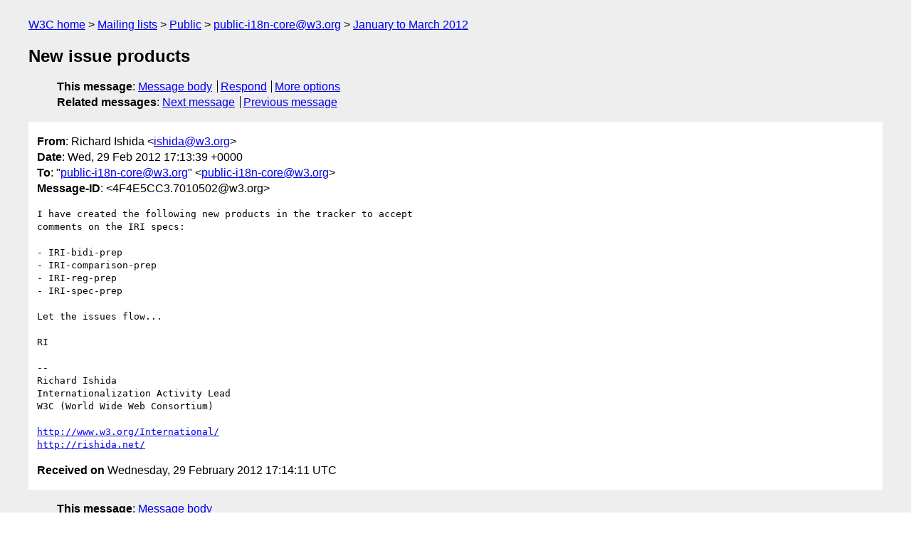

--- FILE ---
content_type: text/html
request_url: https://lists.w3.org/Archives/Public/public-i18n-core/2012JanMar/0067.html
body_size: 1428
content:
<!DOCTYPE html>
<html xmlns="http://www.w3.org/1999/xhtml" lang="en">
<head>
<meta charset="UTF-8" />
<meta name="viewport" content="width=device-width, initial-scale=1" />
<meta name="generator" content="hypermail 3.0.0, see https://github.com/hypermail-project/hypermail/" />
<title>New issue products from Richard Ishida on 2012-02-29 (public-i18n-core@w3.org from January to March 2012)</title>
<meta name="Author" content="Richard Ishida (ishida&#x40;&#0119;&#0051;&#0046;&#0111;&#0114;&#0103;)" />
<meta name="Subject" content="New issue products" />
<meta name="Date" content="2012-02-29" />
<link rel="stylesheet" title="Normal view" href="/assets/styles/public.css" />
<link rel="help" href="/Help/" />
<link rel="start" href="../" title="public-i18n-core@w3.org archives" />
<script defer="defer" src="/assets/js/archives.js"></script>
</head>
<body class="message">
<header class="head">
<nav class="breadcrumb" id="upper">
  <ul>
    <li><a href="https://www.w3.org/">W3C home</a></li>
    <li><a href="/">Mailing lists</a></li>
    <li><a href="../../">Public</a></li>
    <li><a href="../" rel="start">public-i18n-core@w3.org</a></li>
    <li><a href="./" rel="contents">January to March 2012</a></li>
  </ul>
</nav>
<h1>New issue products</h1>
<!-- received="Wed Feb 29 17:14:11 2012" -->
<!-- isoreceived="20120229171411" -->
<!-- sent="Wed, 29 Feb 2012 17:13:39 +0000" -->
<!-- isosent="20120229171339" -->
<!-- name="Richard Ishida" -->
<!-- email="ishida&#x40;&#0119;&#0051;&#0046;&#0111;&#0114;&#0103;" -->
<!-- subject="New issue products" -->
<!-- id="4F4E5CC3.7010502@w3.org" -->
<!-- charset="UTF-8" -->
<!-- expires="-1" -->
<nav id="navbar">
<ul class="links hmenu_container">
<li>
<span class="heading">This message</span>: <ul class="hmenu"><li><a href="#start" id="options1">Message body</a></li>
<li><a href="mailto:public-i18n-core&#x40;&#0119;&#0051;&#0046;&#0111;&#0114;&#0103;?Subject=Re%3A%20New%20issue%20products&amp;In-Reply-To=%3C4F4E5CC3.7010502%40w3.org%3E&amp;References=%3C4F4E5CC3.7010502%40w3.org%3E">Respond</a></li>
<li><a href="#options3">More options</a></li>
</ul></li>
<li>
<span class="heading">Related messages</span>: <ul class="hmenu">
<!-- unext="start" -->
<li><a href="0068.html">Next message</a></li>
<li><a href="0066.html">Previous message</a></li>
<!-- unextthread="start" -->
<!-- ureply="end" -->
</ul></li>
</ul>
</nav>
</header>
<!-- body="start" -->
<main class="mail">
<ul class="headers" aria-label="message headers">
<li><span class="from">
<span class="heading">From</span>: Richard Ishida &lt;<a href="mailto:ishida&#x40;&#0119;&#0051;&#0046;&#0111;&#0114;&#0103;?Subject=Re%3A%20New%20issue%20products&amp;In-Reply-To=%3C4F4E5CC3.7010502%40w3.org%3E&amp;References=%3C4F4E5CC3.7010502%40w3.org%3E">ishida&#x40;&#0119;&#0051;&#0046;&#0111;&#0114;&#0103;</a>&gt;
</span></li>
<li><span class="date"><span class="heading">Date</span>: Wed, 29 Feb 2012 17:13:39 +0000</span></li>
<li><span class="to"><span class="heading">To</span>: &quot;<a href="mailto:public-i18n-core&#x40;&#0119;&#0051;&#0046;&#0111;&#0114;&#0103;?Subject=Re%3A%20New%20issue%20products&amp;In-Reply-To=%3C4F4E5CC3.7010502%40w3.org%3E&amp;References=%3C4F4E5CC3.7010502%40w3.org%3E">public-i18n-core&#x40;&#0119;&#0051;&#0046;&#0111;&#0114;&#0103;</a>&quot; &lt;<a href="mailto:public-i18n-core&#x40;&#0119;&#0051;&#0046;&#0111;&#0114;&#0103;?Subject=Re%3A%20New%20issue%20products&amp;In-Reply-To=%3C4F4E5CC3.7010502%40w3.org%3E&amp;References=%3C4F4E5CC3.7010502%40w3.org%3E">public-i18n-core&#x40;&#0119;&#0051;&#0046;&#0111;&#0114;&#0103;</a>&gt;
</span></li>
<li><span class="message-id"><span class="heading">Message-ID</span>: &lt;4F4E5CC3.7010502&#x40;&#0119;&#0051;&#0046;&#0111;&#0114;&#0103;&gt;
</span></li>
</ul>
<pre id="start" class="body">
I have created the following new products in the tracker to accept 
comments on the IRI specs:

- IRI-bidi-prep
- IRI-comparison-prep
- IRI-reg-prep
- IRI-spec-prep

Let the issues flow...

RI

-- 
Richard Ishida
Internationalization Activity Lead
W3C (World Wide Web Consortium)

<a href="http://www.w3.org/International/">http://www.w3.org/International/</a>
<a href="http://rishida.net/">http://rishida.net/</a>
</pre>
<p class="received"><span class="heading">Received on</span> Wednesday, 29 February 2012 17:14:11 UTC</p>
</main>
<!-- body="end" -->
<footer class="foot">
<nav id="navbarfoot">
<ul class="links hmenu_container">
<li><span class="heading">This message</span>: <span class="message_body"><a href="#start">Message body</a></span></li>
<!-- lnext="start" -->
<li><span class="heading">Next message</span>: <a href="0068.html">Richard Ishida: "[minutes] i18n telecon, 2012-02-29"</a></li>
<li><span class="heading">Previous message</span>: <a href="0066.html">Richard Ishida: "Re: Rework of Bidi inline article"</a></li>
<!-- lnextthread="start" -->
<!-- lreply="end" -->
</ul>
<ul class="links hmenu_container">
<li id="options3"><span class="heading">Mail actions</span>: <ul class="hmenu"><li><a href="mailto:public-i18n-core&#x40;&#0119;&#0051;&#0046;&#0111;&#0114;&#0103;?Subject=Re%3A%20New%20issue%20products&amp;In-Reply-To=%3C4F4E5CC3.7010502%40w3.org%3E&amp;References=%3C4F4E5CC3.7010502%40w3.org%3E">respond to this message</a></li>
<li><a href="mailto:public-i18n-core&#x40;&#0119;&#0051;&#0046;&#0111;&#0114;&#0103;">mail a new topic</a></li></ul></li>
<li><span class="heading">Contemporary messages sorted</span>: <ul class="hmenu"><li><a href="index.html#msg67">by date</a></li>
<li><a href="thread.html#msg67">by thread</a></li>
<li><a href="subject.html#msg67">by subject</a></li>
<li><a href="author.html#msg67">by author</a></li>
</ul></li>
<li><span class="heading">Help</span>: <ul class="hmenu">
    <li><a href="/Help/" rel="help">how to use the archives</a></li>
    <li><a href="https://www.w3.org/Search/Mail/Public/search?type-index=public-i18n-core&amp;index-type=t">search the archives</a></li>
</ul>
</li>
</ul>
</nav>
<!-- trailer="footer" -->
<p class="colophon">
This archive was generated by <a href="https://github.com/hypermail-project/hypermail/">hypermail 3.0.0</a>: Thursday, 13 July 2023 18:14:27 UTC
</p>
</footer>
</body>
</html>
